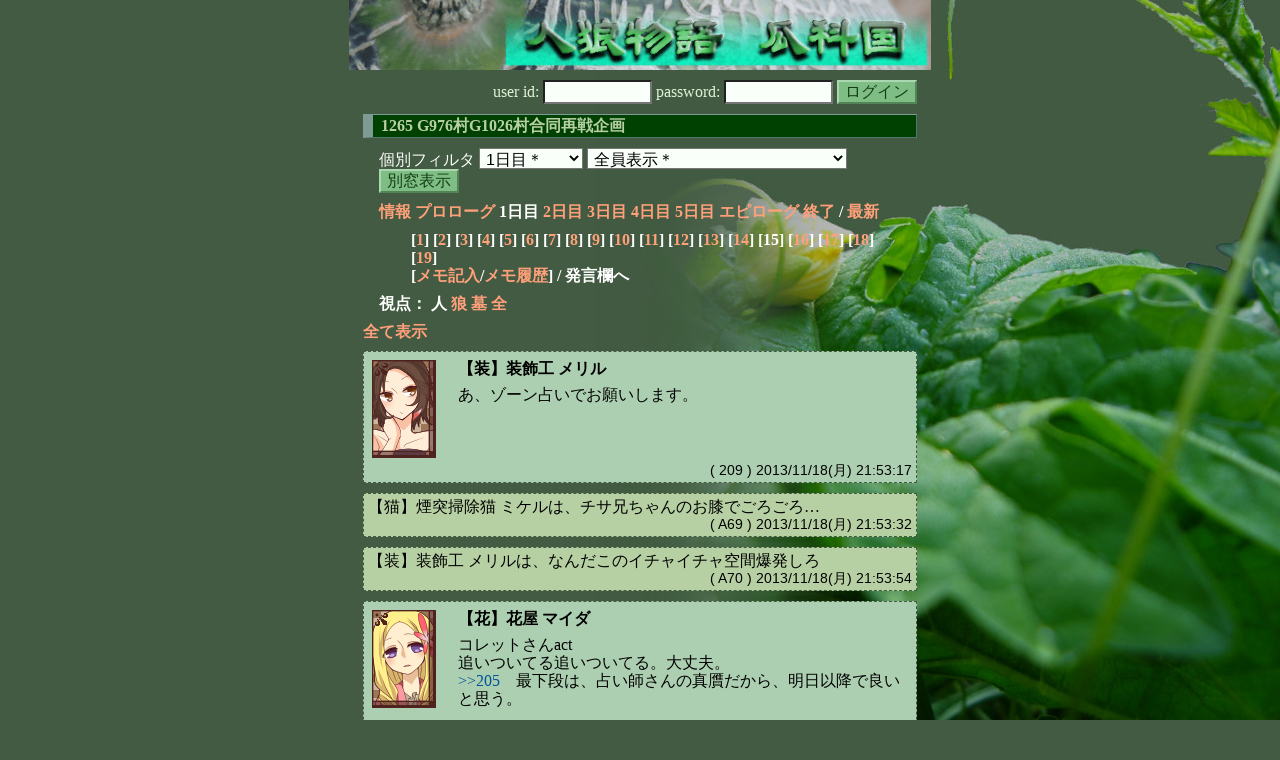

--- FILE ---
content_type: text/html; charset=Shift_JIS
request_url: http://melon-cirrus.sakura.ne.jp/sow/sow.cgi?m=h&v=1265&t=1&o=a&mv=p&n=15
body_size: 45524
content:
<!doctype html public "-//W3C//DTD HTML 4.01 Transitional//EN">
<html lang="ja">
<head>
<meta http-equiv="Content-Type" content="text/html; charset=Shift_JIS">
<meta http-equiv="Content-Style-Type" content="text/css">
<meta http-equiv="Content-Script-Type" content="text/javascript">
<meta name="robots" content="noindex,nofollow">
<meta name="robots" content="noarchive">
<meta name="Author" content="あず/asbntby">
<link rel="shortcut icon" href="./favicon.ico">
<link rel="stylesheet" type="text/css" href="./melonwide.css" title="瓜科(うりか)Ｗ">
<link rel="Alternate" type="application/rss+xml" title="RSS" href="./sow.cgi?m=h&amp;v=1265&amp;t=1&amp;o=a&amp;cmd=rss">
<link rev="Made" href="mailto:asbntby@yahoo.co.jp">
<link rel="Start" href="http://melon-cirrus.sakura.ne.jp/" title="人狼物語（瓜科国）">
<link rel="Prev" href="./sow.cgi?m=h&amp;v=1265&amp;t=1&amp;o=a&amp;t=0" title="前の日">
<link rel="Next" href="./sow.cgi?m=h&amp;v=1265&amp;t=1&amp;o=a&amp;t=2" title="次の日">
<script type="text/javascript" src="./filter.js"></script>
<title>1日目 / 1265 G976村G1026村合同再戦企画 - 人狼物語（瓜科国）</title>
</head>

<body onresize="eventResize();" onload="initFilter();">

<div id="outframe" class="outframe">
<div id="contentframe" class="contentframe">

<h1><a href="./sow.cgi?"><img src="./img/bmelonw.png" width="582" height="70" alt="人狼物語（瓜科国）"></a></h1>

<div class="inframe">

<form action="./sow.cgi" method="post" class="login">
<p>
<input type="hidden" name="cmd" value="login">
<input type="hidden" name="cmdfrom" value="">
<input type="hidden" name="m" value="h">
<input type="hidden" name="v" value="1265">
<input type="hidden" name="t" value="1">
<label>user id: <input type="text" size="10" name="uid" class="inputtxttype" value=""></label>
<label>password: <input type="password" size="10" name="pwd" class="inputtxttype" value=""></label>
<input type="submit" value="ログイン" class="formsubmit">
</p>
</form>
<hr class="invisible_hr">

<h2>1265 G976村G1026村合同再戦企画</h2>

<form class="cidfilter">
<p>
<input type="hidden" name="m" value="h">
<input type="hidden" name="v" value="1265">
<input type="hidden" name="s" value="8626066401">
<input type="hidden" name="o" value="a">
<input type="hidden" name="url" value="http://melon-cirrus.sakura.ne.jp/sow/sow.cgi">
<label for="t">個別フィルタ</label>
<select id="t" name="t">
<option value="0">プロローグ</option>
<option value="1" selected>1日目＊</option>
<option value="2">2日目</option>
<option value="3">3日目</option>
<option value="4">4日目</option>
<option value="5">5日目</option>
<option value="6">エピローグ</option>
</select>
<select id="pno" name="pno">
<option value="-1" selected>全員表示＊</option>
<option value="0">受信中 ギュル</option>
<option value="1">【雪】雪国の少女 リディヤ</option>
<option value="2">【泣】泣き虫 ティナ</option>
<option value="3">【花】花屋 マイダ</option>
<option value="4">【猫】煙突掃除猫 ミケル</option>
<option value="5">【令】家令 ユリウス</option>
<option value="6">【技】技師 レネ</option>
<option value="7">【植】植物学者 サボテン</option>
<option value="9">【寝】寝転 オデット</option>
<option value="11">【学】学術士見習い ヒューゴ</option>
<option value="12">【装】装飾工 メリル</option>
<option value="16">【禁】禁煙 ヌァヴェル</option>
<option value="18">【王】俺様 ネッド</option>
<option value="22">【綾】綾取り ツリガネ</option>
<option value="23">観測者 マリーベル</option>
<option value="24">【音】音痴 ドワイト</option>
<option value="25">【町】町娘 コレット</option>
<option value="26">【愛】ナルシー チサ</option>
<option value="10">[見物]NEET 小説家エラリー</option>
<option value="13">[見物]天災 シュカ</option>
<option value="17">[見物]鍛冶屋 ジャン</option>
<option value="19">[見物]ホイットニー ヒューストン</option>
<option value="20">[見物]酒飲み ハイヴィ</option>
<option value="21">[見物]さまよう旅人 イル</option>
<option value="-2">≪独り言≫</option>
<option value="-3">≪囁き(秘密発言)≫</option>
<option value="-4">≪死者の呻き≫</option>
<option value="-5">≪村建て人発言≫</option>
<option value="-6">≪管理者発言≫</option>
<option value="-8">≪【】マーク≫</option>
<option value="-9">≪●マーク≫</option>
<option value="-10">≪▼マーク≫</option>
<option value="-11">≪■マーク≫</option>
</select>
<input type="button" value="別窓表示" onClick="cidfilter(this.form);" class="formsubmit">
</p>
</form>
<hr class="invisible_hr">
<p class="turnnavi">
<a href="./sow.cgi?m=h&amp;v=1265&amp;o=a&amp;cmd=vinfo">情報</a>
<a href="./sow.cgi?m=h&amp;v=1265&amp;o=a&amp;t=0&amp;mv=p&amp;n=1&amp;m=h">プロローグ</a>
1日目
<a href="./sow.cgi?m=h&amp;v=1265&amp;o=a&amp;t=2&amp;mv=p&amp;n=1&amp;m=h">2日目</a>
<a href="./sow.cgi?m=h&amp;v=1265&amp;o=a&amp;t=3&amp;mv=p&amp;n=1&amp;m=h">3日目</a>
<a href="./sow.cgi?m=h&amp;v=1265&amp;o=a&amp;t=4&amp;mv=p&amp;n=1&amp;m=h">4日目</a>
<a href="./sow.cgi?m=h&amp;v=1265&amp;o=a&amp;t=5&amp;mv=p&amp;n=1&amp;m=h">5日目</a>
<a href="./sow.cgi?m=h&amp;v=1265&amp;o=a&amp;t=6&amp;mv=p&amp;n=1&amp;m=h">エピローグ</a>
<a href="./sow.cgi?m=h&amp;v=1265&amp;o=a&amp;mv=p&amp;n=1&amp;m=h">終了</a>
/ <a href="./sow.cgi?m=h&amp;v=1265&amp;o=a">最新</a>
</p>

<p class="pagenavi">
[<a href="./sow.cgi?m=h&amp;v=1265&amp;t=1&amp;o=a&amp;mv=p&amp;n=1">1</a>]
[<a href="./sow.cgi?m=h&amp;v=1265&amp;t=1&amp;o=a&amp;mv=p&amp;n=2">2</a>]
[<a href="./sow.cgi?m=h&amp;v=1265&amp;t=1&amp;o=a&amp;mv=p&amp;n=3">3</a>]
[<a href="./sow.cgi?m=h&amp;v=1265&amp;t=1&amp;o=a&amp;mv=p&amp;n=4">4</a>]
[<a href="./sow.cgi?m=h&amp;v=1265&amp;t=1&amp;o=a&amp;mv=p&amp;n=5">5</a>]
[<a href="./sow.cgi?m=h&amp;v=1265&amp;t=1&amp;o=a&amp;mv=p&amp;n=6">6</a>]
[<a href="./sow.cgi?m=h&amp;v=1265&amp;t=1&amp;o=a&amp;mv=p&amp;n=7">7</a>]
[<a href="./sow.cgi?m=h&amp;v=1265&amp;t=1&amp;o=a&amp;mv=p&amp;n=8">8</a>]
[<a href="./sow.cgi?m=h&amp;v=1265&amp;t=1&amp;o=a&amp;mv=p&amp;n=9">9</a>]
[<a href="./sow.cgi?m=h&amp;v=1265&amp;t=1&amp;o=a&amp;mv=p&amp;n=10">10</a>]
[<a href="./sow.cgi?m=h&amp;v=1265&amp;t=1&amp;o=a&amp;mv=p&amp;n=11">11</a>]
[<a href="./sow.cgi?m=h&amp;v=1265&amp;t=1&amp;o=a&amp;mv=p&amp;n=12">12</a>]
[<a href="./sow.cgi?m=h&amp;v=1265&amp;t=1&amp;o=a&amp;mv=p&amp;n=13">13</a>]
[<a href="./sow.cgi?m=h&amp;v=1265&amp;t=1&amp;o=a&amp;mv=p&amp;n=14">14</a>]
[15]
[<a href="./sow.cgi?m=h&amp;v=1265&amp;t=1&amp;o=a&amp;mv=p&amp;n=16">16</a>]
[<a href="./sow.cgi?m=h&amp;v=1265&amp;t=1&amp;o=a&amp;mv=p&amp;n=17">17</a>]
[<a href="./sow.cgi?m=h&amp;v=1265&amp;t=1&amp;o=a&amp;mv=p&amp;n=18">18</a>]
[<a href="./sow.cgi?m=h&amp;v=1265&amp;t=1&amp;o=a&amp;mv=p&amp;n=19">19</a>]
<br>[<a href="./sow.cgi?m=h&amp;v=1265&amp;t=1&amp;o=a&amp;cmd=memo">メモ記入</a>/<a href="./sow.cgi?m=h&amp;v=1265&amp;t=1&amp;o=a&amp;cmd=hist">メモ履歴</a>] / 発言欄へ
</p>

<p class="turnnavi">
視点：
人
<a href="sow.cgi?m=h&amp;v=1265&amp;t=1&amp;o=a&amp;t=1&amp;m=w">狼</a>
<a href="sow.cgi?m=h&amp;v=1265&amp;t=1&amp;o=a&amp;t=1&amp;m=g">墓</a>
<a href="sow.cgi?m=h&amp;v=1265&amp;t=1&amp;o=a&amp;t=1&amp;m=a">全</a>
</p>

<p class="row_all">
<a href="./sow.cgi?m=h&amp;v=1265&amp;t=1&amp;o=a&amp;ra=on">全て表示</a>
</p>

<hr class="invisible_hr">

<div id="mespno0_12"><div id="mestype0_0">
<div class="mes_nom">
<div style="float: left; width: 72px;">
<div class="mes_chrimg"><img src="./img/rain/055.png" width="64" >

</div>
</div>
<div style="float: right; width: 458px;">
<h3 class="mesname"> <a name="SS00209">【装】装飾工 メリル</a></h3>
<p class="mes_text">あ、ゾーン占いでお願いします。</p>
</div>
<div class="clearboth">
<div class="mes_date"> ( 209 ) 2013/11/18(月) 21:53:17 </div>
<hr class="invisible_hr">
</div>
</div>
</div></div>

<div id="mespno1_4"><div id="mestype1_4">
<div class="action_nom">
<div class="action_txt">
<p>【猫】煙突掃除猫 ミケル<a name="SA00069">は</a>、チサ兄ちゃんのお膝でごろごろ…<br></p>
</div>
<div class="mes_date"> ( A69 ) 2013/11/18(月) 21:53:32</div>
<hr class="invisible_hr">
</div>
</div></div>

<div id="mespno2_12"><div id="mestype2_4">
<div class="action_nom">
<div class="action_txt">
<p>【装】装飾工 メリル<a name="SA00070">は</a>、なんだこのイチャイチャ空間爆発しろ<br></p>
</div>
<div class="mes_date"> ( A70 ) 2013/11/18(月) 21:53:54</div>
<hr class="invisible_hr">
</div>
</div></div>

<div id="mespno3_3"><div id="mestype3_0">
<div class="mes_nom">
<div style="float: left; width: 72px;">
<div class="mes_chrimg"><img src="./img/rain/071.png" width="64" >

</div>
</div>
<div style="float: right; width: 458px;">
<h3 class="mesname"> <a name="SS00210">【花】花屋 マイダ</a></h3>
<p class="mes_text">コレットさんact<br>追いついてる追いついてる。大丈夫。<br><a href="./sow.cgi?m=h&amp;v=1265&amp;turn=1&amp;o=a&amp;logid=SS00205" class="res_anchor" target="_blank" title="【町】町娘 コレット：
【泣】&gt;&gt;135
★3　灰（植雪泣音花以外）についてどう思うか一行ずつでも教えてほしいのー。

☆3
【王】&gt;&gt;6 統率力が強くて周囲を急かしてる気がする。用語がんがん使ってるから、G国以外も慣れている印象。

【技】&gt;&gt;13　&gt;&gt;24　&gt;&gt;35　&gt;&gt;41　&gt;&gt;47 マメな印象が強い。占い師さん慣れしてる印象も。

【猫】&gt;&gt;62　もしも自分がその立場だったらこうなんじゃないかという意見の出し方をしていることが印象に残りました。

【綾】全体的になんだか受け身の印象が強い気がしました…。【猫】さんとの絡みが印象に強いせいでしょうか。

【令】&gt;&gt;112　質問の仕方が気になりました。これは自分が答えるべきなのか、それともアンカーが入っていた【植】が答えるということなのかがわからなかったです。

---
あと、誰がどうということではなくて【雪】&gt;&gt;50を気にしている方が多いので、この質問がカギになるのかなと思いました。">&gt;&gt;205</a>　最下段は、占い師さんの真贋だから、明日以降で良いと思う。<br><br>あと<a href="./sow.cgi?m=h&amp;v=1265&amp;turn=1&amp;o=a&amp;logid=SS00205" class="res_anchor" target="_blank" title="【町】町娘 コレット：
【泣】&gt;&gt;135
★3　灰（植雪泣音花以外）についてどう思うか一行ずつでも教えてほしいのー。

☆3
【王】&gt;&gt;6 統率力が強くて周囲を急かしてる気がする。用語がんがん使ってるから、G国以外も慣れている印象。

【技】&gt;&gt;13　&gt;&gt;24　&gt;&gt;35　&gt;&gt;41　&gt;&gt;47 マメな印象が強い。占い師さん慣れしてる印象も。

【猫】&gt;&gt;62　もしも自分がその立場だったらこうなんじゃないかという意見の出し方をしていることが印象に残りました。

【綾】全体的になんだか受け身の印象が強い気がしました…。【猫】さんとの絡みが印象に強いせいでしょうか。

【令】&gt;&gt;112　質問の仕方が気になりました。これは自分が答えるべきなのか、それともアンカーが入っていた【植】が答えるということなのかがわからなかったです。

---
あと、誰がどうということではなくて【雪】&gt;&gt;50を気にしている方が多いので、この質問がカギになるのかなと思いました。">&gt;&gt;205</a>の灰考察から、占い希望出せる？<br>そこから気になった人でもいいし、逆にそこ置いといて他の灰から気になるとこでもいいと思うの。</p>
</div>
<div class="clearboth">
<div class="mes_date"> ( 210 ) 2013/11/18(月) 21:55:06 </div>
<hr class="invisible_hr">
</div>
</div>
</div></div>

<div id="mespno4_18"><div id="mestype4_0">
<div class="mes_nom">
<div style="float: left; width: 72px;">
<div class="mes_chrimg"><img src="./img/rain/041.png" width="64" >

</div>
</div>
<div style="float: right; width: 458px;">
<h3 class="mesname"> <a name="SS00211">【王】俺様 ネッド</a></h3>
<p class="mes_text"><a href="./sow.cgi?m=h&amp;v=1265&amp;turn=1&amp;o=a&amp;logid=SS00196" class="res_anchor" target="_blank" title="【禁】禁煙 ヌァヴェル：
王&gt;&gt;192ん、了解了解。

内訳は占狼＞占狂＞＞占狐で見てる
単純に騙りに出る自信あったのがC狂だけの可能性もあるからなんとも言えないが、C狂だし潜狂させて活用したかったんじゃねぇかなって見えるな。占当たりやすくなる狼３潜伏を上記の理由以外で選ぶとは考えにくい。">&gt;&gt;196</a>ヌァヴェル<br>確かに3潜伏よりは狼出した方がいいな。<br>多分俺よかお前のが詳しいからその辺は意見聞きてえ。<br><br><br>あー灰拾いし時間ねーな。<br>マリーベル、コレット、チサは外す。<br><br>レネ/メリル/ユリウス/ヌァヴェル/オデット/ツリガネ<br>こっから出すぞー。<br><br>結局占い方法どうすんだ？</p>
</div>
<div class="clearboth">
<div class="mes_date"> ( 211 ) 2013/11/18(月) 21:55:21 </div>
<hr class="invisible_hr">
</div>
</div>
</div></div>

<div id="mespno5_2"><div id="mestype5_0">
<div class="mes_nom">
<div style="float: left; width: 72px;">
<div class="mes_chrimg"><img src="./img/rain/044.png" width="64" >

</div>
</div>
<div style="float: right; width: 458px;">
<h3 class="mesname"> <a name="SS00212">【泣】泣き虫 ティナ</a></h3>
<p class="mes_text">ドワイトさん、マイダちゃん、それから村の皆、改めてよろしくお願いしますなのー。<br>勝ちたいって気持ちがほとばしっているの。<br><br>・提出の制限時間は、22:20かなー。本決定が22:40<br>流石にこれ以上の遅れは、セットミスとか混乱が起こりそうなのー。<br><br>占方法はゾーン指定が良いと思うのー。<br>植→ABG、雪→PQRからっていう形で。<br>明言はどうしようなのー。<br>明言なしだと狼側の反応が用意出来ないから、メリットあると思うのー。</p>
</div>
<div class="clearboth">
<div class="mes_date"> ( 212 ) 2013/11/18(月) 21:55:36 </div>
<hr class="invisible_hr">
</div>
</div>
</div></div>

<div id="mespno6_5"><div id="mestype6_0">
<div class="mes_nom">
<div style="float: left; width: 72px;">
<div class="mes_chrimg"><img src="./img/rain/050.png" width="64" >

</div>
</div>
<div style="float: right; width: 458px;">
<h3 class="mesname"> <a name="SS00213">【令】家令 ユリウス</a></h3>
<p class="mes_text">自信ないけど無いよりましだから希望出すよ。<br>【●ヌァヴェル○チサ】で。<br>●はネッドに対する白の取り方がネッドの保護を受けたいように見えた。因みにネッドの反応からラインでは無いと思う。<br>何故ネッドなのかというツッコミが入りそうだけど。<br>○は浮上のタイミングが適度な存在感に見えた(パッション)</p>
</div>
<div class="clearboth">
<div class="mes_date"> ( 213 ) 2013/11/18(月) 21:55:44 </div>
<hr class="invisible_hr">
</div>
</div>
</div></div>

<div id="mespno7_12"><div id="mestype7_4">
<div class="action_nom">
<div class="action_txt">
<p>【装】装飾工 メリル<a name="SA00071">は</a>、ちょっとぱぱっとシャワー浴びてくる。すぐ戻るわ。<br></p>
</div>
<div class="mes_date"> ( A71 ) 2013/11/18(月) 21:56:23</div>
<hr class="invisible_hr">
</div>
</div></div>

<div id="mespno8_25"><div id="mestype8_0">
<div class="mes_nom">
<div style="float: left; width: 72px;">
<div class="mes_chrimg"><img src="./img/rain/013.png" width="64" >

</div>
</div>
<div style="float: right; width: 458px;">
<h3 class="mesname"> <a name="SS00214">【町】町娘 コレット</a></h3>
<p class="mes_text">不勉強で申し訳ございません。<br>まサイなどを探してみたのですがわからないので教えてください。<br>ゾーン占いの時の●希望はどうやって提出すればいいのでしょうか。</p>
</div>
<div class="clearboth">
<div class="mes_date"> ( 214 ) 2013/11/18(月) 21:57:16 </div>
<hr class="invisible_hr">
</div>
</div>
</div></div>

<div id="mespno9_24"><div id="mestype9_0">
<div class="mes_nom">
<div style="float: left; width: 72px;">
<div class="mes_chrimg"><img src="./img/rain/075.png" width="64" >

</div>
</div>
<div style="float: right; width: 458px;">
<h3 class="mesname"> <a name="SS00215">【音】音痴 ドワイト</a></h3>
<p class="mes_text">ティナ<a href="#SS00212" class="res_anchor" title="【泣】泣き虫 ティナ：
ドワイトさん、マイダちゃん、それから村の皆、改めてよろしくお願いしますなのー。
勝ちたいって気持ちがほとばしっているの。

・提出の制限時間は、22:20かなー。本決定が22:40
流石にこれ以上の遅れは、セットミスとか混乱が起こりそうなのー。

占方法はゾーン指定が良いと思うのー。
植→ABG、雪→PQRからっていう形で。
明言はどうしようなのー。
明言なしだと狼側の反応が用意出来ないから、メリットあると思うのー。">&gt;&gt;212</a><br>ゾーンなら明言いらないよ。<br>結果と同時に選んだ理由言ってもらえばいい。</p>
</div>
<div class="clearboth">
<div class="mes_date"> ( 215 ) 2013/11/18(月) 21:57:25 </div>
<hr class="invisible_hr">
</div>
</div>
</div></div>

<div id="mespno10_5"><div id="mestype10_0">
<div class="mes_nom">
<div style="float: left; width: 72px;">
<div class="mes_chrimg"><img src="./img/rain/050.png" width="64" >

</div>
</div>
<div style="float: right; width: 458px;">
<h3 class="mesname"> <a name="SS00216">【令】家令 ユリウス</a></h3>
<p class="mes_text">あ、ゾーンで。<br>狼に占い先狙い撃たれると厄介だから。</p>
</div>
<div class="clearboth">
<div class="mes_date"> ( 216 ) 2013/11/18(月) 21:57:25 </div>
<hr class="invisible_hr">
</div>
</div>
</div></div>

<div id="mespno11_1"><div id="mestype11_0">
<div class="mes_nom">
<div style="float: left; width: 72px;">
<div class="mes_chrimg"><img src="./img/rain/052.png" width="64" >

</div>
</div>
<div style="float: right; width: 458px;">
<h3 class="mesname"> <a name="SS00217">【雪】雪国の少女 リディヤ</a></h3>
<p class="mes_text">んにゃー！！<br>▼リアル●母○父で提出。<br>溶けろー！！！　**</p>
</div>
<div class="clearboth">
<div class="mes_date"> ( 217 ) 2013/11/18(月) 21:57:55 </div>
<hr class="invisible_hr">
</div>
</div>
</div></div>

<div id="mespno12_18"><div id="mestype12_0">
<div class="mes_nom">
<div style="float: left; width: 72px;">
<div class="mes_chrimg"><img src="./img/rain/041.png" width="64" >

</div>
</div>
<div style="float: right; width: 458px;">
<h3 class="mesname"> <a name="SS00218">【王】俺様 ネッド</a></h3>
<p class="mes_text"><a href="./sow.cgi?m=h&amp;v=1265&amp;turn=1&amp;o=a&amp;logid=SS00197" class="res_anchor" target="_blank" title="【装】装飾工 メリル：
あーそうだ、まだ分からないことがあった。
&gt;&gt;133ネッドと&gt;&gt;177レネなんだけど
★ネッド・レネ
ヒューゴの非狐要素についてもう少し噛み砕いて説明貰ってもいい？
純粋に分からないのよ。">&gt;&gt;197</a>メリル<br>☆俺の占い方法の提案は占い師に自由にゾーンを<br>選ばせるから狐は回避しようがない。<br>これに「面白い」で軽く乗って来た。<br><br>「灰全員に希望出しさせたい」→情報が欲しい<br><br>サボテンへの質問（ゾーン3人以上組める）ってのは<br>自分狐なら最大数のゾーン組まれてそこに自分が入る<br>可能性が上がる。<br><br>アピならやりすぎ感</p>
</div>
<div class="clearboth">
<div class="mes_date"> ( 218 ) 2013/11/18(月) 21:58:08 </div>
<hr class="invisible_hr">
</div>
</div>
</div></div>

<div id="mespno13_26"><div id="mestype13_4">
<div class="action_nom">
<div class="action_txt">
<p>【愛】ナルシー チサ<a name="SA00072">は</a>、【猫】煙突掃除猫 ミケルをつんつんつついた。<br></p>
</div>
<div class="mes_date"> ( A72 ) 2013/11/18(月) 21:58:15</div>
<hr class="invisible_hr">
</div>
</div></div>

<div id="mespno14_24"><div id="mestype14_0">
<div class="mes_nom">
<div style="float: left; width: 72px;">
<div class="mes_chrimg"><img src="./img/rain/075.png" width="64" >

</div>
</div>
<div style="float: right; width: 458px;">
<h3 class="mesname"> <a name="SS00219">【音】音痴 ドワイト</a></h3>
<p class="mes_text">ユリウス<a href="#SS00216" class="res_anchor" title="【令】家令 ユリウス：
あ、ゾーンで。
狼に占い先狙い撃たれると厄介だから。">&gt;&gt;216</a><br>今日襲われるのはあの電波系の人で決まっているんだ…。</p>
</div>
<div class="clearboth">
<div class="mes_date"> ( 219 ) 2013/11/18(月) 21:58:34 </div>
<hr class="invisible_hr">
</div>
</div>
</div></div>

<div id="mespno15_5"><div id="mestype15_4">
<div class="action_nom">
<div class="action_txt">
<p>【令】家令 ユリウス<a name="SA00073">は</a>、<a href="#SS00212" class="res_anchor" title="【泣】泣き虫 ティナ：
ドワイトさん、マイダちゃん、それから村の皆、改めてよろしくお願いしますなのー。
勝ちたいって気持ちがほとばしっているの。

・提出の制限時間は、22:20かなー。本決定が22:40
流石にこれ以上の遅れは、セットミスとか混乱が起こりそうなのー。

占方法はゾーン指定が良いと思うのー。
植→ABG、雪→PQRからっていう形で。
明言はどうしようなのー。
明言なしだと狼側の反応が用意出来ないから、メリットあると思うのー。">&gt;&gt;212</a> あ、急ぎすぎた。でもこれで。<br></p>
</div>
<div class="mes_date"> ( A73 ) 2013/11/18(月) 21:58:42</div>
<hr class="invisible_hr">
</div>
</div></div>

<div id="mespno16_16"><div id="mestype16_0">
<div class="mes_nom">
<div style="float: left; width: 72px;">
<div class="mes_chrimg"><img src="./img/rain/069.png" width="64" >

</div>
</div>
<div style="float: right; width: 458px;">
<h3 class="mesname"> <a name="SS00220">【禁】禁煙 ヌァヴェル</a></h3>
<p class="mes_text">植<a href="./sow.cgi?m=h&amp;v=1265&amp;turn=1&amp;o=a&amp;logid=SS00194" class="res_anchor" target="_blank" title="【植】植物学者 サボテン：
ただいま。
☆ヌェヴ&gt;&gt;174
雪狼なら潜Cがいるってことであって、後半Cが確白扱いになって万一まとめ役とかになったら困ると私は思ってるから関係あるわよ。★ヌェヴが思う植のアピの意図って？

メリル&gt;&gt;175
そこ、たくさん喋ってる人が技と猫くらいだったのも考慮して欲しいわね。
&gt;&gt;60や&gt;&gt;110下段は猫単体考察もだしてるし。


アピってるつもりはないけど、真アピって取ってる人は「自分が占い師の時だったり、真がよくやるからアピにみえる」ってことよね。じゃあ、真でもやる範囲とか真だから生まれる意識とか思わないのかな。アピっぽさだけで偽視とかほんと勘弁して。">&gt;&gt;194</a>私真だから対抗が狂か狼か分からなくて困る～アピ。んでホントに見分けつかなくて困るなら別に真でも有るから何が困んの？って質問した訳だ。まぁここは他の人にも見てもらえりゃいいわ。<br><br>ってか全然候補が絞れてねー。とりあえずネッドミケルとオデットは外し。寡黙枠も外し。</p>
</div>
<div class="clearboth">
<div class="mes_date"> ( 220 ) 2013/11/18(月) 21:59:14 </div>
<hr class="invisible_hr">
</div>
</div>
</div></div>

<div id="mespno17_9"><div id="mestype17_4">
<div class="action_nom">
<div class="action_txt">
<p>【寝】寝転 オデット<a name="SA00074">は</a>、占い希望完全に忘れてた<br></p>
</div>
<div class="mes_date"> ( A74 ) 2013/11/18(月) 22:00:25</div>
<hr class="invisible_hr">
</div>
</div></div>

<div id="mespno18_2"><div id="mestype18_0">
<div class="mes_nom">
<div style="float: left; width: 72px;">
<div class="mes_chrimg"><img src="./img/rain/044.png" width="64" >

</div>
</div>
<div style="float: right; width: 458px;">
<h3 class="mesname"> <a name="SS00221">【泣】泣き虫 ティナ</a></h3>
<p class="mes_text">コレットちゃん<a href="#SS00214" class="res_anchor" title="【町】町娘 コレット：
不勉強で申し訳ございません。
まサイなどを探してみたのですがわからないので教えてください。
ゾーン占いの時の●希望はどうやって提出すればいいのでしょうか。">&gt;&gt;214</a><br>ユリウスさん<a href="#SS00213" class="res_anchor" title="【令】家令 ユリウス：
自信ないけど無いよりましだから希望出すよ。
【●ヌァヴェル○チサ】で。
●はネッドに対する白の取り方がネッドの保護を受けたいように見えた。因みにネッドの反応からラインでは無いと思う。
何故ネッドなのかというツッコミが入りそうだけど。
○は浮上のタイミングが適度な存在感に見えた(パッション)">&gt;&gt;213</a>みたいな感じで出してくれると助かるのー。<br><br>ドワイトさん<a href="#SS00215" class="res_anchor" title="【音】音痴 ドワイト：
ティナ&gt;&gt;212
ゾーンなら明言いらないよ。
結果と同時に選んだ理由言ってもらえばいい。">&gt;&gt;215</a><br>ありがとうなのー。<br><br>【占方法はゾーン指定の明言なし】なのー。<br>既に提出済みの方も20分まで受付ますので、考え直したい場合は遠慮なくお願いしますなのー。</p>
</div>
<div class="clearboth">
<div class="mes_date"> ( 221 ) 2013/11/18(月) 22:01:57 </div>
<hr class="invisible_hr">
</div>
</div>
</div></div>

<div id="mespno19_26"><div id="mestype19_0">
<div class="mes_nom">
<div style="float: left; width: 72px;">
<div class="mes_chrimg"><img src="./img/rain/018.png" width="64" >

</div>
</div>
<div style="float: right; width: 458px;">
<h3 class="mesname"> <a name="SS00222"><a name="newsay">【愛】ナルシー チサ</a></a></h3>
<p class="mes_text">あまり見れてないから消去法で、希望だし予定。<br>技、猫、王、禁は除外。→主観だけど、発言が目に付いた。<br><br>となると、令、学、装、綾、町かな。まだ令しか見れてないけど、割と読み込めない位置にいる。<br>ただ、<a href="./sow.cgi?m=h&amp;v=1265&amp;turn=1&amp;o=a&amp;logid=SS00083" class="res_anchor" target="_blank" title="【泣】泣き虫 ティナ：
狐の動きについて、聞いたことあることを書いておくのー。

・GS上位の2、3番目くらいにいることが多いなのー。
初回占要らないね、でもシャイニング白ではないって言われるぐらいの白さなのー。
これは最白狙いの灰噛み起きた時に、GS最上位にいると襲撃なしになって狼側に狐バレしちゃうかららしいのー。

・ただ、これを見て狐さんが動きを変えることもあるのー。
狼側が分からないという点では、動きが村に似ているから、見つけるの大変だと思うのー。一緒に頑張ろうなのー。

【狼側に協力を依頼するのー。】
狐噛みによる狐判明したときは、教えて欲しいなのー。
C狂でも狼でも誰か一人が狼側COして誰が狐なのか伝えて欲しいのー。
お互いにとって狐は邪魔なのー。
良ければ考えておいて欲しいのー。">&gt;&gt;83</a> 泣　<a href="./sow.cgi?m=h&amp;v=1265&amp;turn=1&amp;o=a&amp;logid=SS00180" class="res_anchor" target="_blank" title="【雪】雪国の少女 リディヤ：
戻った！
昼間考えたことをつらつら述べるだけ述べて灰見てくるのー。
18人多すぎだよー(あくせく

占いはゾーン占いがいいかな。
その方が、ダブりとかが無くなって確実に呪殺かどうかわかるよね？
で、できればゾーンは共霊'sに決めてほしいな。
理由は、対抗は狼かＣだろうという予想から、仲間をゾーンから外したり、囲ったりしづらくしてほしいから。

占い先は今日は多弁を占いたいかな。正確には他の人から「今日は占いいらない」っていう評価を受けてる人。
狐だろうと狼だろうと、特に初日は占われたくないはず。
なら、初日はとにかく「占わなくても色見えそう」「占い不要」と言われたいはず。
だったら、初日に発言しないで「色見えない」「SG保護」等々で占われないよう、一生懸命喋るのが得策だと思うの。
以上の理由で、今日は私はGS白寄りの人を占いたいの。

蛇足
人外の動き方に触れたけど、私は自分で位置調節できないし、きっとそれは私だけじゃないと思うの。
つまり、上記がまったく当てはまらないところに人外がいるかもしれないの。
どうしても怪しい人がいたら、それはその時考えるのー。">&gt;&gt;180</a> 雪　って意見もあったし、GS白寄りの人を占うのが得策かなと思ったりしてる</p>
</div>
<div class="clearboth">
<div class="mes_date"> ( 222 ) 2013/11/18(月) 22:02:41 </div>
<hr class="invisible_hr">
</div>
</div>
</div></div>

<p class="pagenavi">
[<a href="./sow.cgi?m=h&amp;v=1265&amp;t=1&amp;o=a&amp;mv=p&amp;n=1">1</a>]
[<a href="./sow.cgi?m=h&amp;v=1265&amp;t=1&amp;o=a&amp;mv=p&amp;n=2">2</a>]
[<a href="./sow.cgi?m=h&amp;v=1265&amp;t=1&amp;o=a&amp;mv=p&amp;n=3">3</a>]
[<a href="./sow.cgi?m=h&amp;v=1265&amp;t=1&amp;o=a&amp;mv=p&amp;n=4">4</a>]
[<a href="./sow.cgi?m=h&amp;v=1265&amp;t=1&amp;o=a&amp;mv=p&amp;n=5">5</a>]
[<a href="./sow.cgi?m=h&amp;v=1265&amp;t=1&amp;o=a&amp;mv=p&amp;n=6">6</a>]
[<a href="./sow.cgi?m=h&amp;v=1265&amp;t=1&amp;o=a&amp;mv=p&amp;n=7">7</a>]
[<a href="./sow.cgi?m=h&amp;v=1265&amp;t=1&amp;o=a&amp;mv=p&amp;n=8">8</a>]
[<a href="./sow.cgi?m=h&amp;v=1265&amp;t=1&amp;o=a&amp;mv=p&amp;n=9">9</a>]
[<a href="./sow.cgi?m=h&amp;v=1265&amp;t=1&amp;o=a&amp;mv=p&amp;n=10">10</a>]
[<a href="./sow.cgi?m=h&amp;v=1265&amp;t=1&amp;o=a&amp;mv=p&amp;n=11">11</a>]
[<a href="./sow.cgi?m=h&amp;v=1265&amp;t=1&amp;o=a&amp;mv=p&amp;n=12">12</a>]
[<a href="./sow.cgi?m=h&amp;v=1265&amp;t=1&amp;o=a&amp;mv=p&amp;n=13">13</a>]
[<a href="./sow.cgi?m=h&amp;v=1265&amp;t=1&amp;o=a&amp;mv=p&amp;n=14">14</a>]
[15]
[<a href="./sow.cgi?m=h&amp;v=1265&amp;t=1&amp;o=a&amp;mv=p&amp;n=16">16</a>]
[<a href="./sow.cgi?m=h&amp;v=1265&amp;t=1&amp;o=a&amp;mv=p&amp;n=17">17</a>]
[<a href="./sow.cgi?m=h&amp;v=1265&amp;t=1&amp;o=a&amp;mv=p&amp;n=18">18</a>]
[<a href="./sow.cgi?m=h&amp;v=1265&amp;t=1&amp;o=a&amp;mv=p&amp;n=19">19</a>]
<br>[<a href="./sow.cgi?m=h&amp;v=1265&amp;t=1&amp;o=a&amp;cmd=memo">メモ記入</a>/<a href="./sow.cgi?m=h&amp;v=1265&amp;t=1&amp;o=a&amp;cmd=hist">メモ履歴</a>] / 発言欄へ
</p>

<form class="cidfilter">
<p>
<input type="hidden" name="m" value="h">
<input type="hidden" name="v" value="1265">
<input type="hidden" name="s" value="9570200990">
<input type="hidden" name="o" value="a">
<input type="hidden" name="url" value="http://melon-cirrus.sakura.ne.jp/sow/sow.cgi">
<label for="t">個別フィルタ</label>
<select id="t" name="t">
<option value="0">プロローグ</option>
<option value="1" selected>1日目＊</option>
<option value="2">2日目</option>
<option value="3">3日目</option>
<option value="4">4日目</option>
<option value="5">5日目</option>
<option value="6">エピローグ</option>
</select>
<select id="pno" name="pno">
<option value="-1" selected>全員表示＊</option>
<option value="0">受信中 ギュル</option>
<option value="1">【雪】雪国の少女 リディヤ</option>
<option value="2">【泣】泣き虫 ティナ</option>
<option value="3">【花】花屋 マイダ</option>
<option value="4">【猫】煙突掃除猫 ミケル</option>
<option value="5">【令】家令 ユリウス</option>
<option value="6">【技】技師 レネ</option>
<option value="7">【植】植物学者 サボテン</option>
<option value="9">【寝】寝転 オデット</option>
<option value="11">【学】学術士見習い ヒューゴ</option>
<option value="12">【装】装飾工 メリル</option>
<option value="16">【禁】禁煙 ヌァヴェル</option>
<option value="18">【王】俺様 ネッド</option>
<option value="22">【綾】綾取り ツリガネ</option>
<option value="23">観測者 マリーベル</option>
<option value="24">【音】音痴 ドワイト</option>
<option value="25">【町】町娘 コレット</option>
<option value="26">【愛】ナルシー チサ</option>
<option value="10">[見物]NEET 小説家エラリー</option>
<option value="13">[見物]天災 シュカ</option>
<option value="17">[見物]鍛冶屋 ジャン</option>
<option value="19">[見物]ホイットニー ヒューストン</option>
<option value="20">[見物]酒飲み ハイヴィ</option>
<option value="21">[見物]さまよう旅人 イル</option>
<option value="-2">≪独り言≫</option>
<option value="-3">≪囁き(秘密発言)≫</option>
<option value="-4">≪死者の呻き≫</option>
<option value="-5">≪村建て人発言≫</option>
<option value="-6">≪管理者発言≫</option>
<option value="-8">≪【】マーク≫</option>
<option value="-9">≪●マーク≫</option>
<option value="-10">≪▼マーク≫</option>
<option value="-11">≪■マーク≫</option>
</select>
<input type="button" value="別窓表示" onClick="cidfilter(this.form);" class="formsubmit">
</p>
</form>
<hr class="invisible_hr">
<p class="turnnavi">
<a href="./sow.cgi?m=h&amp;v=1265&amp;o=a&amp;cmd=vinfo">情報</a>
<a href="./sow.cgi?m=h&amp;v=1265&amp;o=a&amp;t=0&amp;mv=p&amp;n=1&amp;m=h">プロローグ</a>
1日目
<a href="./sow.cgi?m=h&amp;v=1265&amp;o=a&amp;t=2&amp;mv=p&amp;n=1&amp;m=h">2日目</a>
<a href="./sow.cgi?m=h&amp;v=1265&amp;o=a&amp;t=3&amp;mv=p&amp;n=1&amp;m=h">3日目</a>
<a href="./sow.cgi?m=h&amp;v=1265&amp;o=a&amp;t=4&amp;mv=p&amp;n=1&amp;m=h">4日目</a>
<a href="./sow.cgi?m=h&amp;v=1265&amp;o=a&amp;t=5&amp;mv=p&amp;n=1&amp;m=h">5日目</a>
<a href="./sow.cgi?m=h&amp;v=1265&amp;o=a&amp;t=6&amp;mv=p&amp;n=1&amp;m=h">エピローグ</a>
<a href="./sow.cgi?m=h&amp;v=1265&amp;o=a&amp;mv=p&amp;n=1&amp;m=h">終了</a>
/ <a href="./sow.cgi?m=h&amp;v=1265&amp;o=a">最新</a>
</p>

<p class="turnnavi">
視点：
人
<a href="sow.cgi?m=h&amp;v=1265&amp;t=1&amp;o=a&amp;t=1&amp;m=w">狼</a>
<a href="sow.cgi?m=h&amp;v=1265&amp;t=1&amp;o=a&amp;t=1&amp;m=g">墓</a>
<a href="sow.cgi?m=h&amp;v=1265&amp;t=1&amp;o=a&amp;t=1&amp;m=a">全</a>
</p>

<form action="./sow.cgi" method="get" class="viewform">
<p>
<input type="hidden" name="m" value="h">
<input type="hidden" name="v" value="1265">
<input type="hidden" name="t" value="1">
<label for="r">表示行数</label>
<select id="r" name="r">
<option value="10">10</option>
<option value="20" selected>20＊</option>
<option value="30">30</option>
<option value="50">50</option>
<option value="100">100</option>
<option value="200">200</option>
</select>
<select name="o">
<option value="a" selected>上から下＊</option>
<option value="d">下から上</option>
</select>
<input type="submit" value="変更" class="formsubmit">
</p>
</form>
<hr class="invisible_hr">

<p class="return">
<a href="./sow.cgi?">トップページに戻る</a>
</p>
<hr class="invisible_hr">

</div><!-- inframe footer -->
</div><!-- contentframe footer -->

<div id="sayfilter" class="sayfilter">
<div id="insayfilter" class="insayfilter">
<h3 id="filter_header" class="sayfilter_heading">
<img id="button_mvfilterleft" class="sayfilter_button" style="display: inline;" src="./img/mvfilter_left.png" width="16" height="16" alt="←" title="フィルタを左に配置" onclick="moveFilterLeft(); fixFilter();" onkeypress="moveFilterLeft(); fixFilter();">
<img id="button_mvfilterbottom" class="sayfilter_button" src="./img/mvfilter_bottom.png" width="16" height="16" alt="↓" title="フィルタを下に配置" onclick="moveFilterBottom();" onkeypress="moveFilterBottom();">
<img id="button_fixfilter" class="sayfilter_button" src="./img/mvfilter_fix.png" width="16" height="16" alt="■" title="フィルタを固定" onclick="fixFilter();" onkeypress="fixFilter();">
<img id="button_unfixfilter" class="sayfilter_button" src="./img/mvfilter_unfix.png" width="16" height="16" alt="□" title="フィルタの固定を解除" onclick="unfixFilter();" onkeypress="unfixFilter();">
フィルタ</h3>

<div class="paragraph">

<h4 class="sayfilter_caption_enable" id="livetypecaption_0" title="生存者欄の表示／非表示" onclick="changeFilterPlList(0);">
生存者 (18)
</h4>
<div id="livetype0" class="sayfilter_content">
<div id="livetype0_0">
<div id="pnofilter_0" class="sayfilter_content_enable" onclick="changeFilterByPlList(0);">
<div class="sayfilter_incontent">
<input id="checkpnofilter_0"
 name="chkpnofilter_0" style="display: none;" type="checkbox" checked>受信中 ギュル
<div style="text-align: right;">1回 残1180pt <img src="./img/candy_s.png" width="8" height="8" alt="飴" title="飴"></div></div></div></div>
<div id="livetype0_1">
<div id="pnofilter_1" class="sayfilter_content_enable" onclick="changeFilterByPlList(1);">
<div class="sayfilter_incontent">
<input id="checkpnofilter_1"
 name="chkpnofilter_1" style="display: none;" type="checkbox" checked>【雪】雪国の少女 リディヤ
<div style="text-align: right;">13回 残575pt <img src="./img/candy_s.png" width="8" height="8" alt="飴" title="飴"></div></div></div></div>
<div id="livetype0_2">
<div id="pnofilter_2" class="sayfilter_content_enable" onclick="changeFilterByPlList(2);">
<div class="sayfilter_incontent">
<input id="checkpnofilter_2"
 name="chkpnofilter_2" style="display: none;" type="checkbox" checked>【泣】泣き虫 ティナ
<div style="text-align: right;">25回 残151pt </div></div></div></div>
<div id="livetype0_3">
<div id="pnofilter_3" class="sayfilter_content_enable" onclick="changeFilterByPlList(3);">
<div class="sayfilter_incontent">
<input id="checkpnofilter_3"
 name="chkpnofilter_3" style="display: none;" type="checkbox" checked>【花】花屋 マイダ
<div style="text-align: right;">21回 残230pt <img src="./img/candy_s.png" width="8" height="8" alt="飴" title="飴"></div></div></div></div>
<div id="livetype0_4">
<div id="pnofilter_4" class="sayfilter_content_enable" onclick="changeFilterByPlList(4);">
<div class="sayfilter_incontent">
<input id="checkpnofilter_4"
 name="chkpnofilter_4" style="display: none;" type="checkbox" checked>【猫】煙突掃除猫 ミケル
<div style="text-align: right;">27回 残173pt <img src="./img/candy_s.png" width="8" height="8" alt="飴" title="飴"></div></div></div></div>
<div id="livetype0_5">
<div id="pnofilter_5" class="sayfilter_content_enable" onclick="changeFilterByPlList(5);">
<div class="sayfilter_incontent">
<input id="checkpnofilter_5"
 name="chkpnofilter_5" style="display: none;" type="checkbox" checked>【令】家令 ユリウス
<div style="text-align: right;">12回 残691pt <img src="./img/candy_s.png" width="8" height="8" alt="飴" title="飴"></div></div></div></div>
<div id="livetype0_6">
<div id="pnofilter_6" class="sayfilter_content_enable" onclick="changeFilterByPlList(6);">
<div class="sayfilter_incontent">
<input id="checkpnofilter_6"
 name="chkpnofilter_6" style="display: none;" type="checkbox" checked>【技】技師 レネ
<div style="text-align: right;">17回 残455pt <img src="./img/candy_s.png" width="8" height="8" alt="飴" title="飴"></div></div></div></div>
<div id="livetype0_7">
<div id="pnofilter_7" class="sayfilter_content_enable" onclick="changeFilterByPlList(7);">
<div class="sayfilter_incontent">
<input id="checkpnofilter_7"
 name="chkpnofilter_7" style="display: none;" type="checkbox" checked>【植】植物学者 サボテン
<div style="text-align: right;">22回 残260pt <img src="./img/candy_s.png" width="8" height="8" alt="飴" title="飴"></div></div></div></div>
<div id="livetype0_8">
<div id="pnofilter_9" class="sayfilter_content_enable" onclick="changeFilterByPlList(9);">
<div class="sayfilter_incontent">
<input id="checkpnofilter_9"
 name="chkpnofilter_9" style="display: none;" type="checkbox" checked>【寝】寝転 オデット
<div style="text-align: right;">12回 残648pt <img src="./img/candy_s.png" width="8" height="8" alt="飴" title="飴"></div></div></div></div>
<div id="livetype0_9">
<div id="pnofilter_11" class="sayfilter_content_enable" onclick="changeFilterByPlList(11);">
<div class="sayfilter_incontent">
<input id="checkpnofilter_11"
 name="chkpnofilter_11" style="display: none;" type="checkbox" checked>【学】学術士見習い ヒューゴ
<div style="text-align: right;">17回 残305pt <img src="./img/candy_s.png" width="8" height="8" alt="飴" title="飴"></div></div></div></div>
<div id="livetype0_10">
<div id="pnofilter_12" class="sayfilter_content_enable" onclick="changeFilterByPlList(12);">
<div class="sayfilter_incontent">
<input id="checkpnofilter_12"
 name="chkpnofilter_12" style="display: none;" type="checkbox" checked>【装】装飾工 メリル
<div style="text-align: right;">16回 残412pt <img src="./img/candy_s.png" width="8" height="8" alt="飴" title="飴"></div></div></div></div>
<div id="livetype0_11">
<div id="pnofilter_16" class="sayfilter_content_enable" onclick="changeFilterByPlList(16);">
<div class="sayfilter_incontent">
<input id="checkpnofilter_16"
 name="chkpnofilter_16" style="display: none;" type="checkbox" checked>【禁】禁煙 ヌァヴェル
<div style="text-align: right;">17回 残429pt <img src="./img/candy_s.png" width="8" height="8" alt="飴" title="飴"></div></div></div></div>
<div id="livetype0_12">
<div id="pnofilter_18" class="sayfilter_content_enable" onclick="changeFilterByPlList(18);">
<div class="sayfilter_incontent">
<input id="checkpnofilter_18"
 name="chkpnofilter_18" style="display: none;" type="checkbox" checked>【王】俺様 ネッド
<div style="text-align: right;">21回 残224pt <img src="./img/candy_s.png" width="8" height="8" alt="飴" title="飴"></div></div></div></div>
<div id="livetype0_13">
<div id="pnofilter_22" class="sayfilter_content_enable" onclick="changeFilterByPlList(22);">
<div class="sayfilter_incontent">
<input id="checkpnofilter_22"
 name="chkpnofilter_22" style="display: none;" type="checkbox" checked>【綾】綾取り ツリガネ
<div style="text-align: right;">14回 残550pt <img src="./img/candy_s.png" width="8" height="8" alt="飴" title="飴"></div></div></div></div>
<div id="livetype0_14">
<div id="pnofilter_23" class="sayfilter_content_enable" onclick="changeFilterByPlList(23);">
<div class="sayfilter_incontent">
<input id="checkpnofilter_23"
 name="chkpnofilter_23" style="display: none;" type="checkbox" checked>観測者 マリーベル
<div style="text-align: right;">1回 残973pt <img src="./img/candy_s.png" width="8" height="8" alt="飴" title="飴"></div></div></div></div>
<div id="livetype0_15">
<div id="pnofilter_24" class="sayfilter_content_enable" onclick="changeFilterByPlList(24);">
<div class="sayfilter_incontent">
<input id="checkpnofilter_24"
 name="chkpnofilter_24" style="display: none;" type="checkbox" checked>【音】音痴 ドワイト
<div style="text-align: right;">30回 残89pt </div></div></div></div>
<div id="livetype0_16">
<div id="pnofilter_25" class="sayfilter_content_enable" onclick="changeFilterByPlList(25);">
<div class="sayfilter_incontent">
<input id="checkpnofilter_25"
 name="chkpnofilter_25" style="display: none;" type="checkbox" checked>【町】町娘 コレット
<div style="text-align: right;">8回 残694pt <img src="./img/candy_s.png" width="8" height="8" alt="飴" title="飴"></div></div></div></div>
<div id="livetype0_17">
<div id="pnofilter_26" class="sayfilter_content_enable" onclick="changeFilterByPlList(26);">
<div class="sayfilter_incontent">
<input id="checkpnofilter_26"
 name="chkpnofilter_26" style="display: none;" type="checkbox" checked>【愛】ナルシー チサ
<div style="text-align: right;">11回 残661pt <img src="./img/candy_s.png" width="8" height="8" alt="飴" title="飴"></div></div></div></div>
</div>

<h4 class="sayfilter_caption_enable" id="livetypecaption_1" title="犠牲者欄の表示／非表示" onclick="changeFilterPlList(1);">
犠牲者 (0)
</h4>

<h4 class="sayfilter_caption_enable" id="livetypecaption_2" title="処刑者欄の表示／非表示" onclick="changeFilterPlList(2);">
処刑者 (0)
</h4>

<h4 class="sayfilter_caption_enable" id="livetypecaption_3" title="突然死者欄の表示／非表示" onclick="changeFilterPlList(3);">
突然死者 (0)
</h4>

<h4 class="sayfilter_caption_enable" id="livetypecaption_4" title="見物人欄の表示／非表示" onclick="changeFilterPlList(4);">
見物人 (0)
</h4>

<h4 class="sayfilter_caption_enable" id="livetypecaption_5" title="退去者欄の表示／非表示" onclick="changeFilterPlList(5);">
退去者 (6)
</h4>
<div id="livetype5" class="sayfilter_content">
<div id="livetype5_0">
<div id="pnofilter_10" class="sayfilter_content_enable" onclick="changeFilterByPlList(10);">
<div class="sayfilter_incontent">
<input id="checkpnofilter_10"
 name="chkpnofilter_10" style="display: none;" type="checkbox" checked>NEET 小説家エラリー
(1d)</div></div></div>
<div id="livetype5_1">
<div id="pnofilter_13" class="sayfilter_content_enable" onclick="changeFilterByPlList(13);">
<div class="sayfilter_incontent">
<input id="checkpnofilter_13"
 name="chkpnofilter_13" style="display: none;" type="checkbox" checked>天災 シュカ
(1d)</div></div></div>
<div id="livetype5_2">
<div id="pnofilter_17" class="sayfilter_content_enable" onclick="changeFilterByPlList(17);">
<div class="sayfilter_incontent">
<input id="checkpnofilter_17"
 name="chkpnofilter_17" style="display: none;" type="checkbox" checked>鍛冶屋 ジャン
(1d)</div></div></div>
<div id="livetype5_3">
<div id="pnofilter_19" class="sayfilter_content_enable" onclick="changeFilterByPlList(19);">
<div class="sayfilter_incontent">
<input id="checkpnofilter_19"
 name="chkpnofilter_19" style="display: none;" type="checkbox" checked>ホイットニー ヒューストン
(1d)</div></div></div>
<div id="livetype5_4">
<div id="pnofilter_20" class="sayfilter_content_enable" onclick="changeFilterByPlList(20);">
<div class="sayfilter_incontent">
<input id="checkpnofilter_20"
 name="chkpnofilter_20" style="display: none;" type="checkbox" checked>酒飲み ハイヴィ
(1d)</div></div></div>
<div id="livetype5_5">
<div id="pnofilter_21" class="sayfilter_content_enable" onclick="changeFilterByPlList(21);">
<div class="sayfilter_incontent">
<input id="checkpnofilter_21"
 name="chkpnofilter_21" style="display: none;" type="checkbox" checked>さまよう旅人 イル
(1d)</div></div></div>
</div>

</div>

<div class="paragraph">
<h4 id="mestypefiltercaption" class="sayfilter_caption_enable" title="発言種別欄の表示／非表示" onclick="changeFilterMesType();" >発言種別</h4>

<div id="mestypefilter" class="sayfilter_content">
<div id="typefilter_0" class="sayfilter_content_enable" onclick="changeFilterByCheckBoxMesType('0');">
<div class="sayfilter_incontent">
<input id="checktypefilter_0"
 name="checktypefilter_0" style="display: none;" type="checkbox"
 checked>通常発言</div></div>
<div id="typefilter_1" class="sayfilter_content_enable" onclick="changeFilterByCheckBoxMesType('1');">
<div class="sayfilter_incontent">
<input id="checktypefilter_1"
 name="checktypefilter_1" style="display: none;" type="checkbox"
 checked>独り言</div></div>
<div id="typefilter_2" class="sayfilter_content_enable" onclick="changeFilterByCheckBoxMesType('2');">
<div class="sayfilter_incontent">
<input id="checktypefilter_2"
 name="checktypefilter_2" style="display: none;" type="checkbox"
 checked>囁/鳴/念/婚/叫</div></div>
<div id="typefilter_3" class="sayfilter_content_enable" onclick="changeFilterByCheckBoxMesType('3');">
<div class="sayfilter_incontent">
<input id="checktypefilter_3"
 name="checktypefilter_3" style="display: none;" type="checkbox"
 checked>死者のうめき</div></div>
<div id="typefilter_4" class="sayfilter_content_enable" onclick="changeFilterByCheckBoxMesType('4');">
<div class="sayfilter_incontent">
<input id="checktypefilter_4"
 name="checktypefilter_4" style="display: none;" type="checkbox"
 checked>アクション</div></div>
<div id="typefilter_6" class="sayfilter_content_enable" onclick="changeFilterByCheckBoxMesType('6');">
<div class="sayfilter_incontent">
<input id="checktypefilter_6"
 name="checktypefilter_6" style="display: none;" type="checkbox"
 checked>削除発言</div></div>
</div>
</div>

<div class="paragraph">
<h4 id="lumpfiltercaption" class="sayfilter_caption_enable" title="一括操作欄の表示／非表示" onclick="changeFilterLump();">一括操作</h4>
<div id="lumpfilter">
<button class="sayfilter_button_lump" onclick="changePlListAll(0);" value="0">全員表示</button><br>
<button class="sayfilter_button_lump" onclick="changePlListAll(1);" value="1">全員非表示</button><br>
<button class="sayfilter_button_lump" onclick="changePlListAll(2);" value="2">反転表示</button><br>
</div>
</div>

</div><!-- insayfilter footer -->
</div><!-- sayfilter footer -->

<script type="text/javascript" for="window" event="onscroll">
window.onScroll = eventFixFilter();
</script>

<div class="inframe">
<address>
(0.062 CPUs)<br>
<a name="bottom">SWBBS V2.00 Beta 8</a> <a href="http://asbntby.sakura.ne.jp/" target="_blank">あず/asbntby</a> <a href="http://asbntby.sakura.ne.jp/sow/?css=junawide" target="_blank">*</a><br>
使用画像については［瓜科国ＦＡＱ］をどうぞ。<br>
<a href="http://jbbs.livedoor.jp/game/36108/" target="_blank">■交流掲示板■</a><br>
<a href="http://melon-cirrus.sakura.ne.jp/wiki/" target="_blank">■人狼物語専用まとめwiki■</a><br>
</address>
</div>

</div>
</body>
</html>
